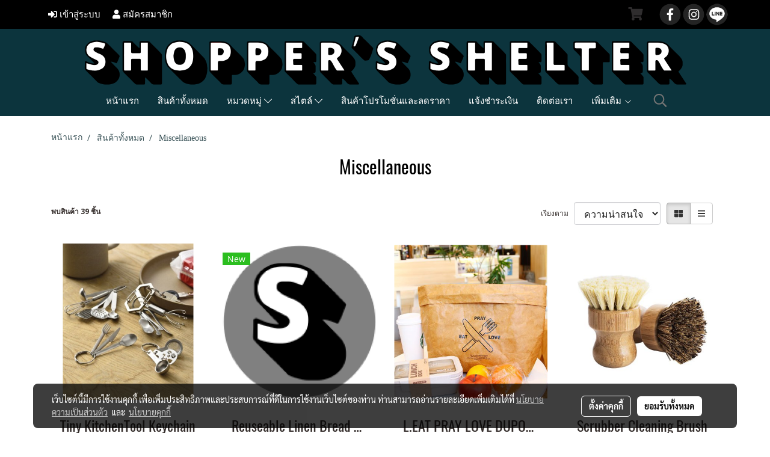

--- FILE ---
content_type: text/html; charset=utf-8
request_url: https://www.google.com/recaptcha/api2/aframe
body_size: 269
content:
<!DOCTYPE HTML><html><head><meta http-equiv="content-type" content="text/html; charset=UTF-8"></head><body><script nonce="yyHVQ3DyxADELUGaDaLFXw">/** Anti-fraud and anti-abuse applications only. See google.com/recaptcha */ try{var clients={'sodar':'https://pagead2.googlesyndication.com/pagead/sodar?'};window.addEventListener("message",function(a){try{if(a.source===window.parent){var b=JSON.parse(a.data);var c=clients[b['id']];if(c){var d=document.createElement('img');d.src=c+b['params']+'&rc='+(localStorage.getItem("rc::a")?sessionStorage.getItem("rc::b"):"");window.document.body.appendChild(d);sessionStorage.setItem("rc::e",parseInt(sessionStorage.getItem("rc::e")||0)+1);localStorage.setItem("rc::h",'1769021165292');}}}catch(b){}});window.parent.postMessage("_grecaptcha_ready", "*");}catch(b){}</script></body></html>